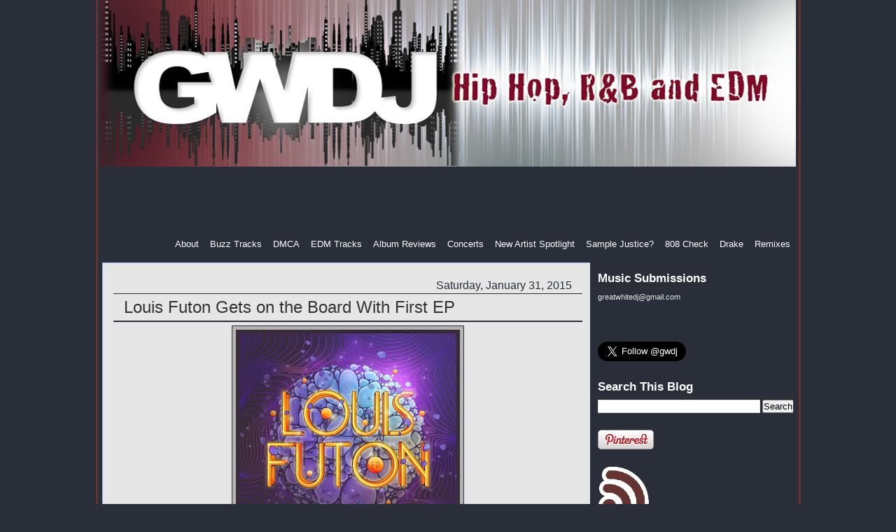

--- FILE ---
content_type: text/html; charset=UTF-8
request_url: http://www.greatwhitedj.com/b/stats?style=WHITE_TRANSPARENT&timeRange=ALL_TIME&token=APq4FmDHPAk2bajF9HHQ3HVnK_XbbQGVpQ-A61Xj02YA6x6weA6_IPO4YpxJmr_r_e7f3bhsUFE9j2jIp3uTQc5_YekFIQwsdg
body_size: 259
content:
{"total":5372392,"sparklineOptions":{"backgroundColor":{"fillOpacity":0.1,"fill":"#ffffff"},"series":[{"areaOpacity":0.3,"color":"#fff"}]},"sparklineData":[[0,18],[1,32],[2,37],[3,47],[4,50],[5,50],[6,49],[7,32],[8,43],[9,43],[10,23],[11,15],[12,11],[13,21],[14,16],[15,21],[16,49],[17,25],[18,32],[19,29],[20,77],[21,56],[22,100],[23,39],[24,34],[25,87],[26,41],[27,79],[28,59],[29,19]],"nextTickMs":46753}

--- FILE ---
content_type: text/html; charset=utf-8
request_url: https://www.google.com/recaptcha/api2/aframe
body_size: 266
content:
<!DOCTYPE HTML><html><head><meta http-equiv="content-type" content="text/html; charset=UTF-8"></head><body><script nonce="i3iQa_6G-kPYQNkLivFsCg">/** Anti-fraud and anti-abuse applications only. See google.com/recaptcha */ try{var clients={'sodar':'https://pagead2.googlesyndication.com/pagead/sodar?'};window.addEventListener("message",function(a){try{if(a.source===window.parent){var b=JSON.parse(a.data);var c=clients[b['id']];if(c){var d=document.createElement('img');d.src=c+b['params']+'&rc='+(localStorage.getItem("rc::a")?sessionStorage.getItem("rc::b"):"");window.document.body.appendChild(d);sessionStorage.setItem("rc::e",parseInt(sessionStorage.getItem("rc::e")||0)+1);localStorage.setItem("rc::h",'1770116020801');}}}catch(b){}});window.parent.postMessage("_grecaptcha_ready", "*");}catch(b){}</script></body></html>